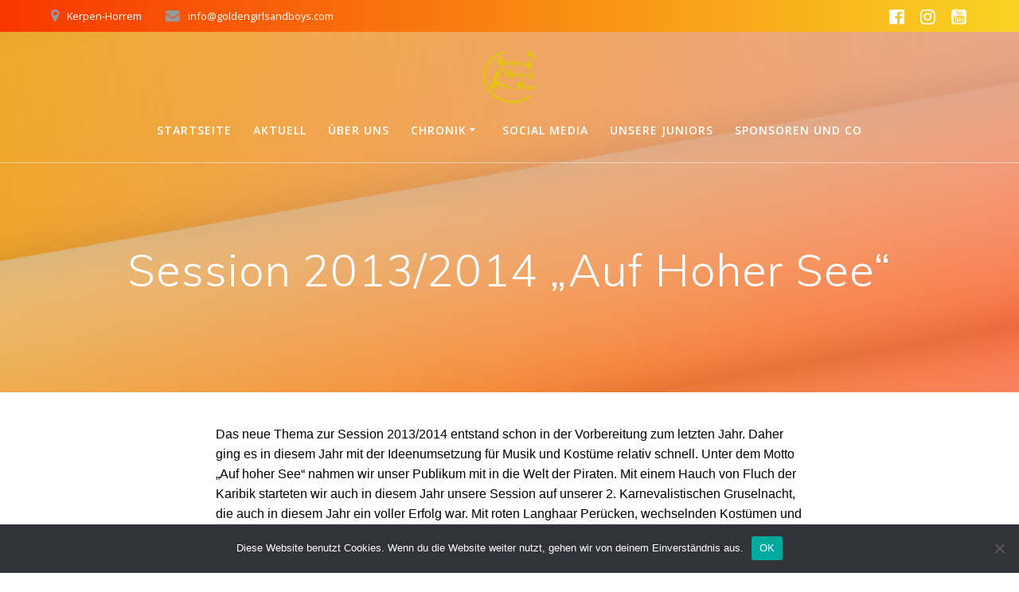

--- FILE ---
content_type: text/html; charset=UTF-8
request_url: https://goldengirlsandboys.de/session-2013-2014-auf-hoher-see/
body_size: 75406
content:
<!DOCTYPE html>
<html lang="de">
<head>
    <meta charset="UTF-8">
    <meta name="viewport" content="width=device-width, initial-scale=1">
    <link rel="profile" href="http://gmpg.org/xfn/11">

	    <script>
        (function (exports, d) {
            var _isReady = false,
                _event,
                _fns = [];

            function onReady(event) {
                d.removeEventListener("DOMContentLoaded", onReady);
                _isReady = true;
                _event = event;
                _fns.forEach(function (_fn) {
                    var fn = _fn[0],
                        context = _fn[1];
                    fn.call(context || exports, window.jQuery);
                });
            }

            function onReadyIe(event) {
                if (d.readyState === "complete") {
                    d.detachEvent("onreadystatechange", onReadyIe);
                    _isReady = true;
                    _event = event;
                    _fns.forEach(function (_fn) {
                        var fn = _fn[0],
                            context = _fn[1];
                        fn.call(context || exports, event);
                    });
                }
            }

            d.addEventListener && d.addEventListener("DOMContentLoaded", onReady) ||
            d.attachEvent && d.attachEvent("onreadystatechange", onReadyIe);

            function domReady(fn, context) {
                if (_isReady) {
                    fn.call(context, _event);
                }

                _fns.push([fn, context]);
            }

            exports.mesmerizeDomReady = domReady;
        })(window, document);
    </script>
	<title>Session 2013/2014 „Auf Hoher See“ &#8211; Golden Girls &amp; Boys</title>
<meta name='robots' content='max-image-preview:large' />
<link rel='dns-prefetch' href='//stats.wp.com' />
<link rel='dns-prefetch' href='//fonts.googleapis.com' />
<link rel="alternate" type="application/rss+xml" title="Golden Girls &amp; Boys &raquo; Feed" href="https://goldengirlsandboys.de/feed/" />
<link rel="alternate" type="application/rss+xml" title="Golden Girls &amp; Boys &raquo; Kommentar-Feed" href="https://goldengirlsandboys.de/comments/feed/" />
<link rel="alternate" title="oEmbed (JSON)" type="application/json+oembed" href="https://goldengirlsandboys.de/wp-json/oembed/1.0/embed?url=https%3A%2F%2Fgoldengirlsandboys.de%2Fsession-2013-2014-auf-hoher-see%2F" />
<link rel="alternate" title="oEmbed (XML)" type="text/xml+oembed" href="https://goldengirlsandboys.de/wp-json/oembed/1.0/embed?url=https%3A%2F%2Fgoldengirlsandboys.de%2Fsession-2013-2014-auf-hoher-see%2F&#038;format=xml" />
<style id='wp-img-auto-sizes-contain-inline-css' type='text/css'>
img:is([sizes=auto i],[sizes^="auto," i]){contain-intrinsic-size:3000px 1500px}
/*# sourceURL=wp-img-auto-sizes-contain-inline-css */
</style>
<link rel='stylesheet' id='companion-bundle-css' href="" data-href='https://goldengirlsandboys.de/wp-content/plugins/mesmerize-companion/theme-data/mesmerize/assets/css/companion.bundle.min.css?ver=1.6.168' type='text/css' media='all' />
<style id='wp-emoji-styles-inline-css' type='text/css'>

	img.wp-smiley, img.emoji {
		display: inline !important;
		border: none !important;
		box-shadow: none !important;
		height: 1em !important;
		width: 1em !important;
		margin: 0 0.07em !important;
		vertical-align: -0.1em !important;
		background: none !important;
		padding: 0 !important;
	}
/*# sourceURL=wp-emoji-styles-inline-css */
</style>
<style id='wp-block-library-inline-css' type='text/css'>
:root{--wp-block-synced-color:#7a00df;--wp-block-synced-color--rgb:122,0,223;--wp-bound-block-color:var(--wp-block-synced-color);--wp-editor-canvas-background:#ddd;--wp-admin-theme-color:#007cba;--wp-admin-theme-color--rgb:0,124,186;--wp-admin-theme-color-darker-10:#006ba1;--wp-admin-theme-color-darker-10--rgb:0,107,160.5;--wp-admin-theme-color-darker-20:#005a87;--wp-admin-theme-color-darker-20--rgb:0,90,135;--wp-admin-border-width-focus:2px}@media (min-resolution:192dpi){:root{--wp-admin-border-width-focus:1.5px}}.wp-element-button{cursor:pointer}:root .has-very-light-gray-background-color{background-color:#eee}:root .has-very-dark-gray-background-color{background-color:#313131}:root .has-very-light-gray-color{color:#eee}:root .has-very-dark-gray-color{color:#313131}:root .has-vivid-green-cyan-to-vivid-cyan-blue-gradient-background{background:linear-gradient(135deg,#00d084,#0693e3)}:root .has-purple-crush-gradient-background{background:linear-gradient(135deg,#34e2e4,#4721fb 50%,#ab1dfe)}:root .has-hazy-dawn-gradient-background{background:linear-gradient(135deg,#faaca8,#dad0ec)}:root .has-subdued-olive-gradient-background{background:linear-gradient(135deg,#fafae1,#67a671)}:root .has-atomic-cream-gradient-background{background:linear-gradient(135deg,#fdd79a,#004a59)}:root .has-nightshade-gradient-background{background:linear-gradient(135deg,#330968,#31cdcf)}:root .has-midnight-gradient-background{background:linear-gradient(135deg,#020381,#2874fc)}:root{--wp--preset--font-size--normal:16px;--wp--preset--font-size--huge:42px}.has-regular-font-size{font-size:1em}.has-larger-font-size{font-size:2.625em}.has-normal-font-size{font-size:var(--wp--preset--font-size--normal)}.has-huge-font-size{font-size:var(--wp--preset--font-size--huge)}.has-text-align-center{text-align:center}.has-text-align-left{text-align:left}.has-text-align-right{text-align:right}.has-fit-text{white-space:nowrap!important}#end-resizable-editor-section{display:none}.aligncenter{clear:both}.items-justified-left{justify-content:flex-start}.items-justified-center{justify-content:center}.items-justified-right{justify-content:flex-end}.items-justified-space-between{justify-content:space-between}.screen-reader-text{border:0;clip-path:inset(50%);height:1px;margin:-1px;overflow:hidden;padding:0;position:absolute;width:1px;word-wrap:normal!important}.screen-reader-text:focus{background-color:#ddd;clip-path:none;color:#444;display:block;font-size:1em;height:auto;left:5px;line-height:normal;padding:15px 23px 14px;text-decoration:none;top:5px;width:auto;z-index:100000}html :where(.has-border-color){border-style:solid}html :where([style*=border-top-color]){border-top-style:solid}html :where([style*=border-right-color]){border-right-style:solid}html :where([style*=border-bottom-color]){border-bottom-style:solid}html :where([style*=border-left-color]){border-left-style:solid}html :where([style*=border-width]){border-style:solid}html :where([style*=border-top-width]){border-top-style:solid}html :where([style*=border-right-width]){border-right-style:solid}html :where([style*=border-bottom-width]){border-bottom-style:solid}html :where([style*=border-left-width]){border-left-style:solid}html :where(img[class*=wp-image-]){height:auto;max-width:100%}:where(figure){margin:0 0 1em}html :where(.is-position-sticky){--wp-admin--admin-bar--position-offset:var(--wp-admin--admin-bar--height,0px)}@media screen and (max-width:600px){html :where(.is-position-sticky){--wp-admin--admin-bar--position-offset:0px}}

/*# sourceURL=wp-block-library-inline-css */
</style><style id='global-styles-inline-css' type='text/css'>
:root{--wp--preset--aspect-ratio--square: 1;--wp--preset--aspect-ratio--4-3: 4/3;--wp--preset--aspect-ratio--3-4: 3/4;--wp--preset--aspect-ratio--3-2: 3/2;--wp--preset--aspect-ratio--2-3: 2/3;--wp--preset--aspect-ratio--16-9: 16/9;--wp--preset--aspect-ratio--9-16: 9/16;--wp--preset--color--black: #000000;--wp--preset--color--cyan-bluish-gray: #abb8c3;--wp--preset--color--white: #ffffff;--wp--preset--color--pale-pink: #f78da7;--wp--preset--color--vivid-red: #cf2e2e;--wp--preset--color--luminous-vivid-orange: #ff6900;--wp--preset--color--luminous-vivid-amber: #fcb900;--wp--preset--color--light-green-cyan: #7bdcb5;--wp--preset--color--vivid-green-cyan: #00d084;--wp--preset--color--pale-cyan-blue: #8ed1fc;--wp--preset--color--vivid-cyan-blue: #0693e3;--wp--preset--color--vivid-purple: #9b51e0;--wp--preset--gradient--vivid-cyan-blue-to-vivid-purple: linear-gradient(135deg,rgb(6,147,227) 0%,rgb(155,81,224) 100%);--wp--preset--gradient--light-green-cyan-to-vivid-green-cyan: linear-gradient(135deg,rgb(122,220,180) 0%,rgb(0,208,130) 100%);--wp--preset--gradient--luminous-vivid-amber-to-luminous-vivid-orange: linear-gradient(135deg,rgb(252,185,0) 0%,rgb(255,105,0) 100%);--wp--preset--gradient--luminous-vivid-orange-to-vivid-red: linear-gradient(135deg,rgb(255,105,0) 0%,rgb(207,46,46) 100%);--wp--preset--gradient--very-light-gray-to-cyan-bluish-gray: linear-gradient(135deg,rgb(238,238,238) 0%,rgb(169,184,195) 100%);--wp--preset--gradient--cool-to-warm-spectrum: linear-gradient(135deg,rgb(74,234,220) 0%,rgb(151,120,209) 20%,rgb(207,42,186) 40%,rgb(238,44,130) 60%,rgb(251,105,98) 80%,rgb(254,248,76) 100%);--wp--preset--gradient--blush-light-purple: linear-gradient(135deg,rgb(255,206,236) 0%,rgb(152,150,240) 100%);--wp--preset--gradient--blush-bordeaux: linear-gradient(135deg,rgb(254,205,165) 0%,rgb(254,45,45) 50%,rgb(107,0,62) 100%);--wp--preset--gradient--luminous-dusk: linear-gradient(135deg,rgb(255,203,112) 0%,rgb(199,81,192) 50%,rgb(65,88,208) 100%);--wp--preset--gradient--pale-ocean: linear-gradient(135deg,rgb(255,245,203) 0%,rgb(182,227,212) 50%,rgb(51,167,181) 100%);--wp--preset--gradient--electric-grass: linear-gradient(135deg,rgb(202,248,128) 0%,rgb(113,206,126) 100%);--wp--preset--gradient--midnight: linear-gradient(135deg,rgb(2,3,129) 0%,rgb(40,116,252) 100%);--wp--preset--font-size--small: 13px;--wp--preset--font-size--medium: 20px;--wp--preset--font-size--large: 36px;--wp--preset--font-size--x-large: 42px;--wp--preset--spacing--20: 0.44rem;--wp--preset--spacing--30: 0.67rem;--wp--preset--spacing--40: 1rem;--wp--preset--spacing--50: 1.5rem;--wp--preset--spacing--60: 2.25rem;--wp--preset--spacing--70: 3.38rem;--wp--preset--spacing--80: 5.06rem;--wp--preset--shadow--natural: 6px 6px 9px rgba(0, 0, 0, 0.2);--wp--preset--shadow--deep: 12px 12px 50px rgba(0, 0, 0, 0.4);--wp--preset--shadow--sharp: 6px 6px 0px rgba(0, 0, 0, 0.2);--wp--preset--shadow--outlined: 6px 6px 0px -3px rgb(255, 255, 255), 6px 6px rgb(0, 0, 0);--wp--preset--shadow--crisp: 6px 6px 0px rgb(0, 0, 0);}:where(.is-layout-flex){gap: 0.5em;}:where(.is-layout-grid){gap: 0.5em;}body .is-layout-flex{display: flex;}.is-layout-flex{flex-wrap: wrap;align-items: center;}.is-layout-flex > :is(*, div){margin: 0;}body .is-layout-grid{display: grid;}.is-layout-grid > :is(*, div){margin: 0;}:where(.wp-block-columns.is-layout-flex){gap: 2em;}:where(.wp-block-columns.is-layout-grid){gap: 2em;}:where(.wp-block-post-template.is-layout-flex){gap: 1.25em;}:where(.wp-block-post-template.is-layout-grid){gap: 1.25em;}.has-black-color{color: var(--wp--preset--color--black) !important;}.has-cyan-bluish-gray-color{color: var(--wp--preset--color--cyan-bluish-gray) !important;}.has-white-color{color: var(--wp--preset--color--white) !important;}.has-pale-pink-color{color: var(--wp--preset--color--pale-pink) !important;}.has-vivid-red-color{color: var(--wp--preset--color--vivid-red) !important;}.has-luminous-vivid-orange-color{color: var(--wp--preset--color--luminous-vivid-orange) !important;}.has-luminous-vivid-amber-color{color: var(--wp--preset--color--luminous-vivid-amber) !important;}.has-light-green-cyan-color{color: var(--wp--preset--color--light-green-cyan) !important;}.has-vivid-green-cyan-color{color: var(--wp--preset--color--vivid-green-cyan) !important;}.has-pale-cyan-blue-color{color: var(--wp--preset--color--pale-cyan-blue) !important;}.has-vivid-cyan-blue-color{color: var(--wp--preset--color--vivid-cyan-blue) !important;}.has-vivid-purple-color{color: var(--wp--preset--color--vivid-purple) !important;}.has-black-background-color{background-color: var(--wp--preset--color--black) !important;}.has-cyan-bluish-gray-background-color{background-color: var(--wp--preset--color--cyan-bluish-gray) !important;}.has-white-background-color{background-color: var(--wp--preset--color--white) !important;}.has-pale-pink-background-color{background-color: var(--wp--preset--color--pale-pink) !important;}.has-vivid-red-background-color{background-color: var(--wp--preset--color--vivid-red) !important;}.has-luminous-vivid-orange-background-color{background-color: var(--wp--preset--color--luminous-vivid-orange) !important;}.has-luminous-vivid-amber-background-color{background-color: var(--wp--preset--color--luminous-vivid-amber) !important;}.has-light-green-cyan-background-color{background-color: var(--wp--preset--color--light-green-cyan) !important;}.has-vivid-green-cyan-background-color{background-color: var(--wp--preset--color--vivid-green-cyan) !important;}.has-pale-cyan-blue-background-color{background-color: var(--wp--preset--color--pale-cyan-blue) !important;}.has-vivid-cyan-blue-background-color{background-color: var(--wp--preset--color--vivid-cyan-blue) !important;}.has-vivid-purple-background-color{background-color: var(--wp--preset--color--vivid-purple) !important;}.has-black-border-color{border-color: var(--wp--preset--color--black) !important;}.has-cyan-bluish-gray-border-color{border-color: var(--wp--preset--color--cyan-bluish-gray) !important;}.has-white-border-color{border-color: var(--wp--preset--color--white) !important;}.has-pale-pink-border-color{border-color: var(--wp--preset--color--pale-pink) !important;}.has-vivid-red-border-color{border-color: var(--wp--preset--color--vivid-red) !important;}.has-luminous-vivid-orange-border-color{border-color: var(--wp--preset--color--luminous-vivid-orange) !important;}.has-luminous-vivid-amber-border-color{border-color: var(--wp--preset--color--luminous-vivid-amber) !important;}.has-light-green-cyan-border-color{border-color: var(--wp--preset--color--light-green-cyan) !important;}.has-vivid-green-cyan-border-color{border-color: var(--wp--preset--color--vivid-green-cyan) !important;}.has-pale-cyan-blue-border-color{border-color: var(--wp--preset--color--pale-cyan-blue) !important;}.has-vivid-cyan-blue-border-color{border-color: var(--wp--preset--color--vivid-cyan-blue) !important;}.has-vivid-purple-border-color{border-color: var(--wp--preset--color--vivid-purple) !important;}.has-vivid-cyan-blue-to-vivid-purple-gradient-background{background: var(--wp--preset--gradient--vivid-cyan-blue-to-vivid-purple) !important;}.has-light-green-cyan-to-vivid-green-cyan-gradient-background{background: var(--wp--preset--gradient--light-green-cyan-to-vivid-green-cyan) !important;}.has-luminous-vivid-amber-to-luminous-vivid-orange-gradient-background{background: var(--wp--preset--gradient--luminous-vivid-amber-to-luminous-vivid-orange) !important;}.has-luminous-vivid-orange-to-vivid-red-gradient-background{background: var(--wp--preset--gradient--luminous-vivid-orange-to-vivid-red) !important;}.has-very-light-gray-to-cyan-bluish-gray-gradient-background{background: var(--wp--preset--gradient--very-light-gray-to-cyan-bluish-gray) !important;}.has-cool-to-warm-spectrum-gradient-background{background: var(--wp--preset--gradient--cool-to-warm-spectrum) !important;}.has-blush-light-purple-gradient-background{background: var(--wp--preset--gradient--blush-light-purple) !important;}.has-blush-bordeaux-gradient-background{background: var(--wp--preset--gradient--blush-bordeaux) !important;}.has-luminous-dusk-gradient-background{background: var(--wp--preset--gradient--luminous-dusk) !important;}.has-pale-ocean-gradient-background{background: var(--wp--preset--gradient--pale-ocean) !important;}.has-electric-grass-gradient-background{background: var(--wp--preset--gradient--electric-grass) !important;}.has-midnight-gradient-background{background: var(--wp--preset--gradient--midnight) !important;}.has-small-font-size{font-size: var(--wp--preset--font-size--small) !important;}.has-medium-font-size{font-size: var(--wp--preset--font-size--medium) !important;}.has-large-font-size{font-size: var(--wp--preset--font-size--large) !important;}.has-x-large-font-size{font-size: var(--wp--preset--font-size--x-large) !important;}
/*# sourceURL=global-styles-inline-css */
</style>

<style id='classic-theme-styles-inline-css' type='text/css'>
/*! This file is auto-generated */
.wp-block-button__link{color:#fff;background-color:#32373c;border-radius:9999px;box-shadow:none;text-decoration:none;padding:calc(.667em + 2px) calc(1.333em + 2px);font-size:1.125em}.wp-block-file__button{background:#32373c;color:#fff;text-decoration:none}
/*# sourceURL=/wp-includes/css/classic-themes.min.css */
</style>
<link rel='stylesheet' id='cookie-notice-front-css' href='https://goldengirlsandboys.de/wp-content/plugins/cookie-notice/css/front.min.css?ver=2.5.11' type='text/css' media='all' />
<link rel='stylesheet' id='mesmerize-style-css' href='https://goldengirlsandboys.de/wp-content/themes/mesmerize-pro/style.min.css?ver=1.6.173' type='text/css' media='all' />
<style id='mesmerize-style-inline-css' type='text/css'>
img.logo.dark, img.custom-logo{width:auto;max-height:70px !important;}
/** cached kirki style */.footer .footer-content{background-color:#FFF;border-top-color:rgb(255,215,0);border-top-width:2px;border-top-style:solid;}.footer h1, .footer h2, .footer h3, .footer h4, .footer h5, .footer h6{color:#262D3F!important;}.footer p, .footer{color:#989898;}.footer a{color:#9B9B9B;}.footer a:hover{color:#03A9F4;}.footer a .fa, .footer .fa{color:#3F464C;}.footer a:hover .fa{color:#3f464c;}body{font-family:"Open Sans", Helvetica, Arial, sans-serif;color:#6B7C93;}body h1{font-family:Muli, Helvetica, Arial, sans-serif;font-weight:600;font-size:2.625rem;line-height:4rem;letter-spacing:normal;color:#3C424F;}body h2{font-family:Muli, Helvetica, Arial, sans-serif;font-weight:600;font-size:2.188rem;line-height:3rem;letter-spacing:normal;text-transform:none;color:#3C424F;}body h3{font-family:Muli, Helvetica, Arial, sans-serif;font-weight:600;font-size:1.313rem;line-height:2.25rem;letter-spacing:normal;text-transform:none;color:#3C424F;}body h4{font-family:Muli, Helvetica, Arial, sans-serif;font-weight:600;font-size:0.963rem;line-height:1.75rem;letter-spacing:0.0625rem;text-transform:none;color:#3C424F;}body h5{font-family:Muli, Helvetica, Arial, sans-serif;font-weight:800;font-size:0.875rem;line-height:1.5rem;letter-spacing:2px;text-transform:none;color:#3C424F;}body h6{font-family:Muli, Helvetica, Arial, sans-serif;font-weight:800;font-size:0.766rem;line-height:1.375rem;letter-spacing:0.1875rem;color:#3C424F;}.header.color-overlay:before{background:#E3C70C;}.header .background-overlay,.header.color-overlay::before{opacity:0.22;}.header.color-overlay:after{filter:invert(0%) ;}.header-homepage p.header-subtitle2{margin-top:0;margin-bottom:20px;font-family:Roboto, Helvetica, Arial, sans-serif;font-weight:300;font-size:1.4em;line-height:130%;letter-spacing:0px;text-transform:none;color:#ffffff;background:rgba(0,0,0,0);padding-top:0px;padding-bottom:0px;padding-left:0px;padding-right:0px;-webkit-border-radius:0px;-moz-border-radius:0px;border-radius:0px;}.header-homepage h1.hero-title{font-family:Muli, Helvetica, Arial, sans-serif;font-weight:300;font-size:3.3em;line-height:114%;letter-spacing:0.9px;text-transform:none;color:#ffffff;}.header-homepage .hero-title{margin-top:0;margin-bottom:20px;background:rgba(0,0,0,0);padding-top:0px;padding-bottom:0px;padding-left:0px;padding-right:0px;-webkit-border-radius:0px;-moz-border-radius:0px;border-radius:0px;}.header-homepage p.header-subtitle{margin-top:0;margin-bottom:20px;font-family:Muli, Helvetica, Arial, sans-serif;font-weight:300;font-size:1.3em;line-height:130%;letter-spacing:0px;text-transform:none;color:#ffffff;background:rgba(0,0,0,0);padding-top:0px;padding-bottom:0px;padding-left:0px;padding-right:0px;-webkit-border-radius:0px;-moz-border-radius:0px;border-radius:0px;}.header-buttons-wrapper{background:rgba(0,0,0,0);padding-top:0px;padding-bottom:0px;padding-left:0px;padding-right:0px;-webkit-border-radius:0px;-moz-border-radius:0px;border-radius:0px;}.header-homepage .header-description-row{padding-top:90%;padding-bottom:00%;}.inner-header-description{padding-top:8%;padding-bottom:8%;}.inner-header-description .header-subtitle{font-family:Muli, Helvetica, Arial, sans-serif;font-weight:300;font-style:normal;font-size:1.3em;line-height:130%;letter-spacing:0px;text-transform:none;color:#ffffff;}.inner-header-description h1.hero-title{font-family:Muli, Helvetica, Arial, sans-serif;font-weight:300;font-style:normal;font-size:3.5em;line-height:114%;letter-spacing:0.9px;text-transform:none;color:#ffffff;}.header-top-bar-inner{height:40px;}.header-top-bar .header-top-bar-area.area-left span{color:#FFFFFF;}.header-top-bar .header-top-bar-area.area-left i.fa{color:#999;}.header-top-bar .header-top-bar-area.area-left .top-bar-social-icons i{color:#fff;}.header-top-bar .header-top-bar-area.area-left .top-bar-social-icons i:hover{color:#fff;}.header-top-bar .header-top-bar-area.area-left .top-bar-menu > li > a{color:#fff;}.header-top-bar .header-top-bar-area.area-left .top-bar-menu > li > a:hover{color:#fff!important;}.header-top-bar .header-top-bar-area.area-left .top-bar-menu > li > a:visited{color:#fff;}.header-top-bar .header-top-bar-area.area-left span.top-bar-text{color:#fff;}.header-top-bar .header-top-bar-area.area-right span{color:#FFFFFF;}.header-top-bar .header-top-bar-area.area-right i.fa{color:#999;}.header-top-bar .header-top-bar-area.area-right .top-bar-social-icons i{color:#fff;}.header-top-bar .header-top-bar-area.area-right .top-bar-social-icons i:hover{color:#fff;}.header-top-bar .header-top-bar-area.area-right .top-bar-menu > li > a{color:#fff;}.header-top-bar .header-top-bar-area.area-right .top-bar-menu > li > a:hover{color:#fff!important;}.header-top-bar .header-top-bar-area.area-right .top-bar-menu > li > a:visited{color:#fff;}.header-top-bar .header-top-bar-area.area-right span.top-bar-text{color:#fff;}.mesmerize-inner-page .navigation-bar.bordered{border-bottom-color:rgba(255, 255, 255, 0.5);border-bottom-width:1px;border-bottom-style:solid;}.mesmerize-inner-page .fixto-fixed .main_menu_col, .mesmerize-inner-page .fixto-fixed .main-menu{justify-content:flex-end!important;}.mesmerize-inner-page .navigation-bar.fixto-fixed{background-color:rgba(255, 255, 255, 1)!important;}.mesmerize-inner-page #main_menu > li > a{font-family:"Open Sans", Helvetica, Arial, sans-serif;font-weight:600;font-style:normal;font-size:14px;line-height:160%;letter-spacing:1px;text-transform:uppercase;}.mesmerize-front-page .navigation-bar.coloured-nav:not(.fixto-fixed){background-color:rgb(255,255,255)!important;}.mesmerize-front-page .fixto-fixed .main_menu_col, .mesmerize-front-page .fixto-fixed .main-menu{justify-content:flex-end!important;}.mesmerize-front-page .navigation-bar.fixto-fixed{background-color:rgba(255, 255, 255, 1)!important;}.mesmerize-front-page #main_menu > li > a{font-family:"Open Sans", Helvetica, Arial, sans-serif;font-weight:600;font-style:normal;font-size:14px;line-height:160%;letter-spacing:1px;text-transform:uppercase;}.mesmerize-front-page #main_menu > li li > a{font-family:"Open Sans", Helvetica, Arial, sans-serif;font-weight:600;font-style:normal;font-size:0.875rem;line-height:120%;letter-spacing:0px;text-transform:none;}.mesmerize-front-page .header-nav-area .social-icons a{color:#FFFFFF!important;}.mesmerize-front-page .fixto-fixed .header-nav-area .social-icons a{color:#000000!important;}.mesmerize-front-page  .nav-search.widget_search *{color:#FFFFFF;}.mesmerize-front-page  .nav-search.widget_search input{border-color:#FFFFFF;}.mesmerize-front-page  .nav-search.widget_search input::-webkit-input-placeholder{color:#FFFFFF;}.mesmerize-front-page  .nav-search.widget_search input:-ms-input-placeholder{color:#FFFFFF;}.mesmerize-front-page  .nav-search.widget_search input:-moz-placeholder{color:#FFFFFF;}.mesmerize-front-page .fixto-fixed  .nav-search.widget_search *{color:#000000;}.mesmerize-front-page .fixto-fixed  .nav-search.widget_search input{border-color:#000000;}.mesmerize-front-page .fixto-fixed  .nav-search.widget_search input::-webkit-input-placeholder{color:#000000;}.mesmerize-front-page .fixto-fixed  .nav-search.widget_search input:-ms-input-placeholder{color:#000000;}.mesmerize-front-page .fixto-fixed  .nav-search.widget_search input:-moz-placeholder{color:#000000;}.mesmerize-inner-page .inner_header-nav-area .social-icons a{color:#FFFFFF!important;}.mesmerize-inner-page .fixto-fixed .inner_header-nav-area .social-icons a{color:#000000!important;}.mesmerize-inner-page .nav-search.widget_search *{color:#FFFFFF;}.mesmerize-inner-page .nav-search.widget_search input{border-color:#FFFFFF;}.mesmerize-inner-page .nav-search.widget_search input::-webkit-input-placeholder{color:#FFFFFF;}.mesmerize-inner-page .nav-search.widget_search input:-ms-input-placeholder{color:#FFFFFF;}.mesmerize-inner-page .nav-search.widget_search input:-moz-placeholder{color:#FFFFFF;}.mesmerize-inner-page .fixto-fixed .nav-search.widget_search *{color:#000000;}.mesmerize-inner-page .fixto-fixed .nav-search.widget_search input{border-color:#000000;}.mesmerize-inner-page .fixto-fixed .nav-search.widget_search input::-webkit-input-placeholder{color:#000000;}.mesmerize-inner-page .fixto-fixed .nav-search.widget_search input:-ms-input-placeholder{color:#000000;}.mesmerize-inner-page .fixto-fixed .nav-search.widget_search input:-moz-placeholder{color:#000000;}[data-component="offcanvas"] i.fa{color:#fff!important;}[data-component="offcanvas"] .bubble{background-color:#fff!important;}.fixto-fixed [data-component="offcanvas"] i.fa{color:#000000!important;}.fixto-fixed [data-component="offcanvas"] .bubble{background-color:#000000!important;}#offcanvas-wrapper{background-color:#222B34!important;}html.has-offscreen body:after{background-color:rgba(34, 43, 52, 0.7)!important;}#offcanvas-wrapper *:not(.arrow){color:#ffffff!important;}#offcanvas_menu li.open, #offcanvas_menu li.current-menu-item, #offcanvas_menu li.current-menu-item > a, #offcanvas_menu li.current_page_item, #offcanvas_menu li.current_page_item > a{background-color:#FFFFFF;}#offcanvas_menu li.open > a, #offcanvas_menu li.open > a > i, #offcanvas_menu li.current-menu-item > a, #offcanvas_menu li.current_page_item > a{color:#2395F6!important;}#offcanvas_menu li.open > a, #offcanvas_menu li.current-menu-item > a, #offcanvas_menu li.current_page_item > a{border-left-color:#2395F6!important;}#offcanvas_menu li > ul{background-color:#686B77;}#offcanvas_menu li > a{font-family:"Open Sans", Helvetica, Arial, sans-serif;font-weight:400;font-size:0.875rem;line-height:100%;letter-spacing:0px;text-transform:none;}.navigation-bar.homepage.coloured-nav a.text-logo,.navigation-bar.homepage.coloured-nav #main_menu li.logo > a.text-logo,.navigation-bar.homepage.coloured-nav #main_menu li.logo > a.text-logo:hover{color:#4a4a4a;font-family:inherit;font-weight:600;font-size:1.6rem;line-height:100%;letter-spacing:0px;text-transform:uppercase;}.navigation-bar.homepage.fixto-fixed a.text-logo,.navigation-bar.homepage.fixto-fixed .dark-logo a.text-logo{color:#4a4a4a!important;}.navigation-bar:not(.homepage) a.text-logo,.navigation-bar:not(.homepage) #main_menu li.logo > a.text-logo,.navigation-bar:not(.homepage) #main_menu li.logo > a.text-logo:hover,.navigation-bar:not(.homepage) a.text-logo,.navigation-bar:not(.homepage) #main_menu li.logo > a.text-logo,.navigation-bar:not(.homepage) #main_menu li.logo > a.text-logo:hover{color:#fff;font-family:inherit;font-weight:600;font-size:1.6rem;line-height:100%;letter-spacing:0px;text-transform:uppercase;}.navigation-bar.fixto-fixed:not(.homepage) a.text-logo,.navigation-bar.fixto-fixed:not(.homepage) .dark-logo a.text-logo, .navigation-bar.alternate:not(.homepage) a.text-logo, .navigation-bar.alternate:not(.homepage) .dark-logo a.text-logo{color:#4a4a4a!important;}.slide-progress{background:rgba(3, 169, 244, 0.5);height:5px;}.header-slider-navigation.separated .owl-nav .owl-next,.header-slider-navigation.separated .owl-nav .owl-prev{margin-left:40px;margin-right:40px;}.header-slider-navigation .owl-nav .owl-next,.header-slider-navigation .owl-nav .owl-prev{padding:0px;background:rgba(0, 0, 0, 0);}.header-slider-navigation .owl-nav .owl-next i,.header-slider-navigation .owl-nav .owl-prev i{font-size:50px;width:50px;height:50px;color:#ffffff;}.header-slider-navigation .owl-nav .owl-next:hover,.header-slider-navigation .owl-nav .owl-prev:hover{background:rgba(0, 0, 0, 0);}.header-slider-navigation .owl-dots{margin-bottom:0px;margin-top:0px;}.header-slider-navigation .owl-dots .owl-dot span{background:rgba(255,255,255,0.3);}.header-slider-navigation .owl-dots .owl-dot.active span,.header-slider-navigation .owl-dots .owl-dot:hover span{background:#ffffff;}.header-slider-navigation .owl-dots .owl-dot{margin:0px 7px;}@media (min-width: 767px){.footer .footer-content{padding-top:30px;padding-bottom:30px;}}@media (max-width: 1023px){body{font-size:calc( 16px * 0.875 );}}@media (min-width: 1024px){body{font-size:16px;}}@media only screen and (min-width: 768px){body h1{font-size:3rem;}body h2{font-size:2.5rem;}body h3{font-size:1.5rem;}body h4{font-size:1.1rem;}body h5{font-size:1rem;}body h6{font-size:0.875rem;}.header-homepage p.header-subtitle2{font-size:1.4em;}.header-homepage h1.hero-title{font-size:3.5rem;}.header-homepage p.header-subtitle{font-size:1.3em;}.header-content .align-holder{width:100%!important;}.inner-header-description{text-align:center!important;}.inner-header-description .header-subtitle{font-size:1.3em;}.inner-header-description h1.hero-title{font-size:3.5em;}}@media screen and (min-width: 768px){.header-homepage{background-position:center bottom;}}@media screen and (max-width:767px){.header-homepage .header-description-row{padding-top:90%;padding-bottom:0%;}}
/*# sourceURL=mesmerize-style-inline-css */
</style>
<link rel='stylesheet' id='mesmerize-fonts-css' href="" data-href='https://fonts.googleapis.com/css?family=Open+Sans%3A300%2C400%2C600%2C700%7CMuli%3A300%2C300italic%2C400%2C400italic%2C600%2C600italic%2C700%2C700italic%2C900%2C900italic%7CPlayfair+Display%3A400%2C400italic%2C700%2C700italic&#038;subset=latin%2Clatin-ext&#038;display=swap' type='text/css' media='all' />
<link rel='stylesheet' id='mesmerize-style-bundle-css' href='https://goldengirlsandboys.de/wp-content/themes/mesmerize-pro/pro/assets/css/theme.bundle.min.css?ver=1.6.173' type='text/css' media='all' />
<script type="text/javascript" id="cookie-notice-front-js-before">
/* <![CDATA[ */
var cnArgs = {"ajaxUrl":"https:\/\/goldengirlsandboys.de\/wp-admin\/admin-ajax.php","nonce":"2a59fa14d3","hideEffect":"fade","position":"bottom","onScroll":false,"onScrollOffset":100,"onClick":false,"cookieName":"cookie_notice_accepted","cookieTime":2592000,"cookieTimeRejected":2592000,"globalCookie":false,"redirection":false,"cache":false,"revokeCookies":false,"revokeCookiesOpt":"automatic"};

//# sourceURL=cookie-notice-front-js-before
/* ]]> */
</script>
<script type="text/javascript" src="https://goldengirlsandboys.de/wp-content/plugins/cookie-notice/js/front.min.js?ver=2.5.11" id="cookie-notice-front-js"></script>
<script type="text/javascript" src="https://goldengirlsandboys.de/wp-content/plugins/strato-assistant/js/cookies.js?ver=1663517183" id="strato-assistant-wp-cookies-js"></script>
<script type="text/javascript" src="https://goldengirlsandboys.de/wp-includes/js/jquery/jquery.min.js?ver=3.7.1" id="jquery-core-js"></script>
<script type="text/javascript" src="https://goldengirlsandboys.de/wp-includes/js/jquery/jquery-migrate.min.js?ver=3.4.1" id="jquery-migrate-js"></script>
<script type="text/javascript" id="jquery-js-after">
/* <![CDATA[ */
    
        (function () {
            function setHeaderTopSpacing() {

                setTimeout(function() {
                  var headerTop = document.querySelector('.header-top');
                  var headers = document.querySelectorAll('.header-wrapper .header,.header-wrapper .header-homepage');

                  for (var i = 0; i < headers.length; i++) {
                      var item = headers[i];
                      item.style.paddingTop = headerTop.getBoundingClientRect().height + "px";
                  }

                    var languageSwitcher = document.querySelector('.mesmerize-language-switcher');

                    if(languageSwitcher){
                        languageSwitcher.style.top = "calc( " +  headerTop.getBoundingClientRect().height + "px + 1rem)" ;
                    }
                    
                }, 100);

             
            }

            window.addEventListener('resize', setHeaderTopSpacing);
            window.mesmerizeSetHeaderTopSpacing = setHeaderTopSpacing
            mesmerizeDomReady(setHeaderTopSpacing);
        })();
    
    
//# sourceURL=jquery-js-after
/* ]]> */
</script>
<link rel="https://api.w.org/" href="https://goldengirlsandboys.de/wp-json/" /><link rel="alternate" title="JSON" type="application/json" href="https://goldengirlsandboys.de/wp-json/wp/v2/pages/164" /><link rel="EditURI" type="application/rsd+xml" title="RSD" href="https://goldengirlsandboys.de/xmlrpc.php?rsd" />
<meta name="generator" content="WordPress 6.9" />
<link rel="canonical" href="https://goldengirlsandboys.de/session-2013-2014-auf-hoher-see/" />
<link rel='shortlink' href='https://goldengirlsandboys.de/?p=164' />
	<style>img#wpstats{display:none}</style>
		    <script type="text/javascript" data-name="async-styles">
        (function () {
            var links = document.querySelectorAll('link[data-href]');
            for (var i = 0; i < links.length; i++) {
                var item = links[i];
                item.href = item.getAttribute('data-href')
            }
        })();
    </script>
	<style data-prefix="inner_header" data-name="menu-variant-style">
/** cached menu style */.mesmerize-inner-page ul.dropdown-menu > li {  color: #FFFFFF; } .mesmerize-inner-page .fixto-fixed ul.dropdown-menu > li {  color: #000; }  .mesmerize-inner-page ul.dropdown-menu.active-line-top > .current_page_item > a, .mesmerize-inner-page ul.dropdown-menu.active-line-top > .current-menu-item > a {  border-top-color: #03a9f4; } .mesmerize-inner-page ul.dropdown-menu.active-line-top > li:not(.current-menu-item):not(.current_page_item):hover > a, .mesmerize-inner-page ul.dropdown-menu.active-line-top > li:not(.current-menu-item):not(.current_page_item).hover > a {  color: #03a9f4; }  .mesmerize-inner-page .fixto-fixed ul.dropdown-menu.active-line-top > .current_page_item > a, .mesmerize-inner-page .fixto-fixed ul.dropdown-menu.active-line-top > .current-menu-item > a {  border-top-color: #03a9f4; } .mesmerize-inner-page .fixto-fixed ul.dropdown-menu.active-line-top > li:not(.current-menu-item):not(.current_page_item):hover > a, .mesmerize-inner-page .fixto-fixed ul.dropdown-menu.active-line-top > li:not(.current-menu-item):not(.current_page_item).hover > a {  color: #03a9f4; } .mesmerize-inner-page ul.dropdown-menu.active-line-top > .current_page_item > a, .mesmerize-inner-page ul.dropdown-menu.active-line-top > .current-menu-item > a {  color: #fff; } .mesmerize-inner-page .fixto-fixed ul.dropdown-menu.active-line-top > .current_page_item > a, .mesmerize-inner-page .fixto-fixed ul.dropdown-menu.active-line-top > .current-menu-item > a {  color: #000; } .mesmerize-inner-page ul.dropdown-menu ul {  background-color: rgb(255,255,255); }  .mesmerize-inner-page ul.dropdown-menu ul li {  color: #6b7c93; } .mesmerize-inner-page ul.dropdown-menu ul li.hover, .mesmerize-inner-page ul.dropdown-menu ul li:hover {  background-color: #f8f8f8;  color: #000; }</style>
<style data-name="menu-align">
.mesmerize-inner-page .main-menu, .mesmerize-inner-page .main_menu_col {justify-content:center;}</style>
<link rel="icon" href="https://goldengirlsandboys.de/wp-content/uploads/2022/09/cropped-ggb__logo-300x240-1-2-32x32.png" sizes="32x32" />
<link rel="icon" href="https://goldengirlsandboys.de/wp-content/uploads/2022/09/cropped-ggb__logo-300x240-1-2-192x192.png" sizes="192x192" />
<link rel="apple-touch-icon" href="https://goldengirlsandboys.de/wp-content/uploads/2022/09/cropped-ggb__logo-300x240-1-2-180x180.png" />
<meta name="msapplication-TileImage" content="https://goldengirlsandboys.de/wp-content/uploads/2022/09/cropped-ggb__logo-300x240-1-2-270x270.png" />
	<style id="page-content-custom-styles">
			</style>
	        <style data-name="header-shapes">
            .header.color-overlay:after {background:url(https://goldengirlsandboys.de/wp-content/themes/mesmerize-pro/pro/assets/shapes/10degree-stripes.png) center center/ cover no-repeat}        </style>
            <style data-name="background-content-colors">
        .mesmerize-inner-page .page-content,
        .mesmerize-inner-page .content,
        .mesmerize-front-page.mesmerize-content-padding .page-content {
            background-color: #F5FAFD;
        }
    </style>
                <style data-name="site-colors">
                /** cached colors style */
                 p.color7{ color : #ffd700; } span.color7{ color : #ffd700; } h1.color7{ color : #ffd700; } h2.color7{ color : #ffd700; } h3.color7{ color : #ffd700; } h4.color7{ color : #ffd700; } h5.color7{ color : #ffd700; } h6.color7{ color : #ffd700; } .card.bg-color7, .bg-color7{ background-color:#ffd700; } a.color7:not(.button){ color:#ffd700; } a.color7:not(.button):hover{ color:#FFEB14; } button.color7, .button.color7{ background-color:#ffd700; border-color:#ffd700; } button.color7:hover, .button.color7:hover{ background-color:#FFEB14; border-color:#FFEB14; } button.outline.color7, .button.outline.color7{ background:none; border-color:#ffd700; color:#ffd700; } button.outline.color7:hover, .button.outline.color7:hover{ background:none; border-color:rgba(255,215,0,0.7); color:rgba(255,215,0,0.9); } i.fa.color7{ color:#ffd700; } i.fa.icon.bordered.color7{ border-color:#ffd700; } i.fa.icon.reverse.color7{ background-color:#ffd700; color: #ffffff; } i.fa.icon.reverse.color-white{ color: #d5d5d5; } i.fa.icon.bordered.color7{ border-color:#ffd700; } i.fa.icon.reverse.bordered.color7{ background-color:#ffd700; color: #ffffff; } .top-right-triangle.color7{ border-right-color:#ffd700; } .checked.decoration-color7 li:before { color:#ffd700; } .stared.decoration-color7 li:before { color:#ffd700; } .card.card-color7{ background-color:#ffd700; } .card.bottom-border-color7{ border-bottom-color: #ffd700; } .grad-180-transparent-color7{  background-image: linear-gradient(180deg, rgba(255,215,0,0) 0%, rgba(255,215,0,0) 50%, rgba(255,215,0,0.6) 78%, rgba(255,215,0,0.9) 100%) !important; } .border-color7{ border-color: #ffd700; } .circle-counter.color7 .circle-bar{ stroke: #ffd700; } p.color8{ color : #e3c70c; } span.color8{ color : #e3c70c; } h1.color8{ color : #e3c70c; } h2.color8{ color : #e3c70c; } h3.color8{ color : #e3c70c; } h4.color8{ color : #e3c70c; } h5.color8{ color : #e3c70c; } h6.color8{ color : #e3c70c; } .card.bg-color8, .bg-color8{ background-color:#e3c70c; } a.color8:not(.button){ color:#e3c70c; } a.color8:not(.button):hover{ color:#F7DB20; } button.color8, .button.color8{ background-color:#e3c70c; border-color:#e3c70c; } button.color8:hover, .button.color8:hover{ background-color:#F7DB20; border-color:#F7DB20; } button.outline.color8, .button.outline.color8{ background:none; border-color:#e3c70c; color:#e3c70c; } button.outline.color8:hover, .button.outline.color8:hover{ background:none; border-color:rgba(227,199,12,0.7); color:rgba(227,199,12,0.9); } i.fa.color8{ color:#e3c70c; } i.fa.icon.bordered.color8{ border-color:#e3c70c; } i.fa.icon.reverse.color8{ background-color:#e3c70c; color: #ffffff; } i.fa.icon.reverse.color-white{ color: #d5d5d5; } i.fa.icon.bordered.color8{ border-color:#e3c70c; } i.fa.icon.reverse.bordered.color8{ background-color:#e3c70c; color: #ffffff; } .top-right-triangle.color8{ border-right-color:#e3c70c; } .checked.decoration-color8 li:before { color:#e3c70c; } .stared.decoration-color8 li:before { color:#e3c70c; } .card.card-color8{ background-color:#e3c70c; } .card.bottom-border-color8{ border-bottom-color: #e3c70c; } .grad-180-transparent-color8{  background-image: linear-gradient(180deg, rgba(227,199,12,0) 0%, rgba(227,199,12,0) 50%, rgba(227,199,12,0.6) 78%, rgba(227,199,12,0.9) 100%) !important; } .border-color8{ border-color: #e3c70c; } .circle-counter.color8 .circle-bar{ stroke: #e3c70c; } p.color-white{ color : #ffffff; } span.color-white{ color : #ffffff; } h1.color-white{ color : #ffffff; } h2.color-white{ color : #ffffff; } h3.color-white{ color : #ffffff; } h4.color-white{ color : #ffffff; } h5.color-white{ color : #ffffff; } h6.color-white{ color : #ffffff; } .card.bg-color-white, .bg-color-white{ background-color:#ffffff; } a.color-white:not(.button){ color:#ffffff; } a.color-white:not(.button):hover{ color:#FFFFFF; } button.color-white, .button.color-white{ background-color:#ffffff; border-color:#ffffff; } button.color-white:hover, .button.color-white:hover{ background-color:#FFFFFF; border-color:#FFFFFF; } button.outline.color-white, .button.outline.color-white{ background:none; border-color:#ffffff; color:#ffffff; } button.outline.color-white:hover, .button.outline.color-white:hover{ background:none; border-color:rgba(255,255,255,0.7); color:rgba(255,255,255,0.9); } i.fa.color-white{ color:#ffffff; } i.fa.icon.bordered.color-white{ border-color:#ffffff; } i.fa.icon.reverse.color-white{ background-color:#ffffff; color: #ffffff; } i.fa.icon.reverse.color-white{ color: #d5d5d5; } i.fa.icon.bordered.color-white{ border-color:#ffffff; } i.fa.icon.reverse.bordered.color-white{ background-color:#ffffff; color: #ffffff; } .top-right-triangle.color-white{ border-right-color:#ffffff; } .checked.decoration-color-white li:before { color:#ffffff; } .stared.decoration-color-white li:before { color:#ffffff; } .card.card-color-white{ background-color:#ffffff; } .card.bottom-border-color-white{ border-bottom-color: #ffffff; } .grad-180-transparent-color-white{  background-image: linear-gradient(180deg, rgba(255,255,255,0) 0%, rgba(255,255,255,0) 50%, rgba(255,255,255,0.6) 78%, rgba(255,255,255,0.9) 100%) !important; } .border-color-white{ border-color: #ffffff; } .circle-counter.color-white .circle-bar{ stroke: #ffffff; } p.color-black{ color : #000000; } span.color-black{ color : #000000; } h1.color-black{ color : #000000; } h2.color-black{ color : #000000; } h3.color-black{ color : #000000; } h4.color-black{ color : #000000; } h5.color-black{ color : #000000; } h6.color-black{ color : #000000; } .card.bg-color-black, .bg-color-black{ background-color:#000000; } a.color-black:not(.button){ color:#000000; } a.color-black:not(.button):hover{ color:#141414; } button.color-black, .button.color-black{ background-color:#000000; border-color:#000000; } button.color-black:hover, .button.color-black:hover{ background-color:#141414; border-color:#141414; } button.outline.color-black, .button.outline.color-black{ background:none; border-color:#000000; color:#000000; } button.outline.color-black:hover, .button.outline.color-black:hover{ background:none; border-color:rgba(0,0,0,0.7); color:rgba(0,0,0,0.9); } i.fa.color-black{ color:#000000; } i.fa.icon.bordered.color-black{ border-color:#000000; } i.fa.icon.reverse.color-black{ background-color:#000000; color: #ffffff; } i.fa.icon.reverse.color-white{ color: #d5d5d5; } i.fa.icon.bordered.color-black{ border-color:#000000; } i.fa.icon.reverse.bordered.color-black{ background-color:#000000; color: #ffffff; } .top-right-triangle.color-black{ border-right-color:#000000; } .checked.decoration-color-black li:before { color:#000000; } .stared.decoration-color-black li:before { color:#000000; } .card.card-color-black{ background-color:#000000; } .card.bottom-border-color-black{ border-bottom-color: #000000; } .grad-180-transparent-color-black{  background-image: linear-gradient(180deg, rgba(0,0,0,0) 0%, rgba(0,0,0,0) 50%, rgba(0,0,0,0.6) 78%, rgba(0,0,0,0.9) 100%) !important; } .border-color-black{ border-color: #000000; } .circle-counter.color-black .circle-bar{ stroke: #000000; }                 /** cached colors style */
            </style>
            </head>

<body class="wp-singular page-template page-template-pro page-template-page-templates page-template-full-width-page page-template-propage-templatesfull-width-page-php page page-id-164 wp-custom-logo wp-theme-mesmerize-pro cookies-not-set overlap-first-section mesmerize-inner-page mesmerize-content-no-padding ">
<style>
.screen-reader-text[href="#page-content"]:focus {
   background-color: #f1f1f1;
   border-radius: 3px;
   box-shadow: 0 0 2px 2px rgba(0, 0, 0, 0.6);
   clip: auto !important;
   clip-path: none;
   color: #21759b;

}
</style>
<a class="skip-link screen-reader-text" href="#page-content">Skip to content</a>

<div  id="page-top" class="header-top">
	        <div class="header-top-bar phoenix_start">
            <div class="">
                <div class="header-top-bar-inner row middle-xs start-xs ">
                        <div class="header-top-bar-area  col-xs area-left">
                  <div class="top-bar-field" data-type="group"   data-dynamic-mod="true">
              <i class="fa fa-map-marker"></i>
              <span>Kerpen-Horrem</span>
          </div>
                    <div class="top-bar-field" data-type="group"   data-dynamic-mod="true">
              <i class="fa fa-envelope"></i>
              <span>info@goldengirlsandboys.com</span>
          </div>
              </div>
                            <div class="header-top-bar-area  col-xs-fit area-right">
            <div data-type="group"  data-dynamic-mod="true" class="top-bar-social-icons">
                      <a target="_blank"  class="social-icon" href="https://www.facebook.com/tanzgruppe.goldengirlsandboys">
                  <i class="fa fa-facebook-official"></i>
              </a>
                            <a target="_blank"  class="social-icon" href="https://www.instagram.com/explore/tags/goldengirlsandboys/?hl=de">
                  <i class="fa fa-instagram"></i>
              </a>
                            <a target="_blank"  class="social-icon" href="https://www.youtube.com/channel/UCPxh-NmsYT-iVIZwMld2tQg">
                  <i class="fa fa-youtube-square"></i>
              </a>
              
    </div>

        </div>
                    </div>
            </div>
        </div>
        	<div class="navigation-bar logo-above-menu bordered"  data-sticky='0'  data-sticky-mobile='1'  data-sticky-to='top' >
    <div class="navigation-wrapper white-logo fixed-dark-logo">
        <div class="row basis-auto between-xs">
	        <div class="logo_col col-xs col-sm-12 center-sm">
	            <a href="https://goldengirlsandboys.de/" class="logo-link dark" rel="home" itemprop="url"  data-type="group"  data-dynamic-mod="true"><img width="300" height="231" src="https://goldengirlsandboys.de/wp-content/uploads/2022/09/cropped-ggb__logo-300x240-1-1.png" class="logo dark" alt="" itemprop="logo" decoding="async" fetchpriority="high" /></a><a href="https://goldengirlsandboys.de/" class="custom-logo-link" data-type="group"  data-dynamic-mod="true" rel="home"><img width="300" height="233" src="https://goldengirlsandboys.de/wp-content/uploads/2022/09/cropped-ggb__logo-300x240-2.png" class="custom-logo" alt="Golden Girls &amp; Boys" decoding="async" /></a>	        </div>
	        <div class="main_menu_col col-xs-fit col-sm">
	            <div id="mainmenu_container" class="row"><ul id="main_menu" class="active-line-top main-menu dropdown-menu"><li id="menu-item-28" class="menu-item menu-item-type-post_type menu-item-object-page menu-item-home menu-item-28"><a href="https://goldengirlsandboys.de/">Startseite</a></li>
<li id="menu-item-41" class="menu-item menu-item-type-custom menu-item-object-custom menu-item-home menu-item-41"><a href="http://goldengirlsandboys.de/#aktuell">Aktuell</a></li>
<li id="menu-item-634" class="menu-item menu-item-type-custom menu-item-object-custom menu-item-home menu-item-634"><a href="https://goldengirlsandboys.de/#content-1">Über uns</a></li>
<li id="menu-item-36" class="menu-item menu-item-type-custom menu-item-object-custom menu-item-home current-menu-ancestor current-menu-parent menu-item-has-children menu-item-36"><a href="http://goldengirlsandboys.de/#chronik">Chronik</a>
<ul class="sub-menu">
	<li id="menu-item-649" class="menu-item menu-item-type-post_type menu-item-object-page menu-item-649"><a href="https://goldengirlsandboys.de/maedelsabend-lass-den-alltag-hinter-dir/">Session „2024/2025“ Mädelsabend – Lass den Alltag hinter dir</a></li>
	<li id="menu-item-482" class="menu-item menu-item-type-post_type menu-item-object-page menu-item-482"><a href="https://goldengirlsandboys.de/session-2023-2024-ghostbusters-mir-rette-koelle/">Session 2023/2024 „Ghostbusters – Mir rette Kölle“</a></li>
	<li id="menu-item-421" class="menu-item menu-item-type-post_type menu-item-object-page menu-item-421"><a href="https://goldengirlsandboys.de/session-2022-2023-dein-leben-deine-show/">Session 2022/2023 – „Dein Leben – deine Show“</a></li>
	<li id="menu-item-257" class="menu-item menu-item-type-post_type menu-item-object-page menu-item-257"><a href="https://goldengirlsandboys.de/session-2019-2020-arbeit-nervt-wir-machen-feierabend/">Session 2019/2020 „Arbeit nervt – Wir machen FEIERabend“</a></li>
	<li id="menu-item-256" class="menu-item menu-item-type-post_type menu-item-object-page menu-item-256"><a href="https://goldengirlsandboys.de/session-2018-2019-love-vegas-alles-auf-liebe/">Session 2018/2019 „LOVE VEGAS – Alles auf Liebe“</a></li>
	<li id="menu-item-255" class="menu-item menu-item-type-post_type menu-item-object-page menu-item-255"><a href="https://goldengirlsandboys.de/session-2017-2018-mission-mariechen/">Session 2017/2018 „Mission Mariechen“</a></li>
	<li id="menu-item-254" class="menu-item menu-item-type-post_type menu-item-object-page menu-item-254"><a href="https://goldengirlsandboys.de/session-2016-2017-wenn-die-nacht-zum-koelschen-alptraum-wird/">Session 2016/2017 „Wenn die Nacht zum Kölschen Alptraum wird“</a></li>
	<li id="menu-item-313" class="menu-item menu-item-type-post_type menu-item-object-page menu-item-313"><a href="https://goldengirlsandboys.de/session-2015-2016-polizeieinsatz-mir-stelle-koelle-op-dr-kopp/">Session 2015/2016 „Polizeieinsatz – Mir stelle Kölle op d’r Kopp“</a></li>
	<li id="menu-item-253" class="menu-item menu-item-type-post_type menu-item-object-page menu-item-253"><a href="https://goldengirlsandboys.de/session-2014-2015-hochzeitsfiesta-der-vampire/">Session 2014/2015 „Hochzeitsfiesta der Vampire“</a></li>
	<li id="menu-item-252" class="menu-item menu-item-type-post_type menu-item-object-page current-menu-item page_item page-item-164 current_page_item menu-item-252"><a href="https://goldengirlsandboys.de/session-2013-2014-auf-hoher-see/" aria-current="page">Session 2013/2014 „Auf Hoher See“</a></li>
	<li id="menu-item-251" class="menu-item menu-item-type-post_type menu-item-object-page menu-item-251"><a href="https://goldengirlsandboys.de/session-2012-2013-von-der-strasse-auf-die-buehne/">Session 2012/2013 „Von der Straße auf die Bühne“</a></li>
	<li id="menu-item-250" class="menu-item menu-item-type-post_type menu-item-object-page menu-item-250"><a href="https://goldengirlsandboys.de/session-2011-2012-reise-nach-afrika/">Session 2011/2012 „Reise nach Afrika“</a></li>
	<li id="menu-item-249" class="menu-item menu-item-type-post_type menu-item-object-page menu-item-249"><a href="https://goldengirlsandboys.de/session-2010-2011-koelsche-liebe/">Session 2010/2011 „Kölsche Liebe“</a></li>
	<li id="menu-item-248" class="menu-item menu-item-type-post_type menu-item-object-page menu-item-248"><a href="https://goldengirlsandboys.de/session-2009-2010-circus/">Session 2009/2010 „Circus“</a></li>
	<li id="menu-item-247" class="menu-item menu-item-type-post_type menu-item-object-page menu-item-247"><a href="https://goldengirlsandboys.de/session-2008-2009-alpengaudi/">Session 2008/2009 „Alpengaudi“</a></li>
	<li id="menu-item-246" class="menu-item menu-item-type-post_type menu-item-object-page menu-item-246"><a href="https://goldengirlsandboys.de/session-2007-2008-partyalarm/">Session 2007/2008 „Partyalarm“</a></li>
	<li id="menu-item-245" class="menu-item menu-item-type-post_type menu-item-object-page menu-item-245"><a href="https://goldengirlsandboys.de/session-2006-2007-salsa-magic/">Session 2006/2007 „Salsa Magic“</a></li>
	<li id="menu-item-244" class="menu-item menu-item-type-post_type menu-item-object-page menu-item-244"><a href="https://goldengirlsandboys.de/session-2005-2006-westerns-meets-cancan/">Session 2005/2006 „Westerns meets Cancan“</a></li>
	<li id="menu-item-243" class="menu-item menu-item-type-post_type menu-item-object-page menu-item-243"><a href="https://goldengirlsandboys.de/session-2004-2005-western/">Session 2004/2005 „Western“</a></li>
	<li id="menu-item-242" class="menu-item menu-item-type-post_type menu-item-object-page menu-item-242"><a href="https://goldengirlsandboys.de/session-2003-2004-70er-jahre-party/">Session 2003/2004 „70er Jahre Party“</a></li>
	<li id="menu-item-241" class="menu-item menu-item-type-post_type menu-item-object-page menu-item-241"><a href="https://goldengirlsandboys.de/session-2002-2003-ggb-around-the-world/">Session 2002/2003 „GGB around the world“</a></li>
	<li id="menu-item-240" class="menu-item menu-item-type-post_type menu-item-object-page menu-item-240"><a href="https://goldengirlsandboys.de/session-2001-2002/">Session 2001/2002</a></li>
</ul>
</li>
<li id="menu-item-56" class="menu-item menu-item-type-custom menu-item-object-custom menu-item-home menu-item-56"><a href="http://goldengirlsandboys.de/#social-media">Social Media</a></li>
<li id="menu-item-86" class="menu-item menu-item-type-custom menu-item-object-custom menu-item-home menu-item-86"><a href="http://goldengirlsandboys.de/#unsere-juniors">Unsere Juniors</a></li>
<li id="menu-item-87" class="menu-item menu-item-type-custom menu-item-object-custom menu-item-home menu-item-87"><a href="http://goldengirlsandboys.de/#sponsoren-und-co">Sponsoren und Co</a></li>
</ul></div>    <a href="#" data-component="offcanvas" data-target="#offcanvas-wrapper" data-direction="right" data-width="300px" data-push="false">
        <div class="bubble"></div>
        <i class="fa fa-bars"></i>
    </a>
    <div id="offcanvas-wrapper" class="hide force-hide  offcanvas-right">
        <div class="offcanvas-top">
            <div class="logo-holder">
                <a href="https://goldengirlsandboys.de/" class="logo-link dark" rel="home" itemprop="url"  data-type="group"  data-dynamic-mod="true"><img width="300" height="231" src="https://goldengirlsandboys.de/wp-content/uploads/2022/09/cropped-ggb__logo-300x240-1-1.png" class="logo dark" alt="" itemprop="logo" decoding="async" /></a><a href="https://goldengirlsandboys.de/" class="custom-logo-link" data-type="group"  data-dynamic-mod="true" rel="home"><img width="300" height="233" src="https://goldengirlsandboys.de/wp-content/uploads/2022/09/cropped-ggb__logo-300x240-2.png" class="custom-logo" alt="Golden Girls &amp; Boys" decoding="async" /></a>            </div>
        </div>
        <div id="offcanvas-menu" class="menu-hauptmenue-container"><ul id="offcanvas_menu" class="offcanvas_menu"><li class="menu-item menu-item-type-post_type menu-item-object-page menu-item-home menu-item-28"><a href="https://goldengirlsandboys.de/">Startseite</a></li>
<li class="menu-item menu-item-type-custom menu-item-object-custom menu-item-home menu-item-41"><a href="http://goldengirlsandboys.de/#aktuell">Aktuell</a></li>
<li class="menu-item menu-item-type-custom menu-item-object-custom menu-item-home menu-item-634"><a href="https://goldengirlsandboys.de/#content-1">Über uns</a></li>
<li class="menu-item menu-item-type-custom menu-item-object-custom menu-item-home current-menu-ancestor current-menu-parent menu-item-has-children menu-item-36"><a href="http://goldengirlsandboys.de/#chronik">Chronik</a>
<ul class="sub-menu">
	<li class="menu-item menu-item-type-post_type menu-item-object-page menu-item-649"><a href="https://goldengirlsandboys.de/maedelsabend-lass-den-alltag-hinter-dir/">Session „2024/2025“ Mädelsabend – Lass den Alltag hinter dir</a></li>
	<li class="menu-item menu-item-type-post_type menu-item-object-page menu-item-482"><a href="https://goldengirlsandboys.de/session-2023-2024-ghostbusters-mir-rette-koelle/">Session 2023/2024 „Ghostbusters – Mir rette Kölle“</a></li>
	<li class="menu-item menu-item-type-post_type menu-item-object-page menu-item-421"><a href="https://goldengirlsandboys.de/session-2022-2023-dein-leben-deine-show/">Session 2022/2023 – „Dein Leben – deine Show“</a></li>
	<li class="menu-item menu-item-type-post_type menu-item-object-page menu-item-257"><a href="https://goldengirlsandboys.de/session-2019-2020-arbeit-nervt-wir-machen-feierabend/">Session 2019/2020 „Arbeit nervt – Wir machen FEIERabend“</a></li>
	<li class="menu-item menu-item-type-post_type menu-item-object-page menu-item-256"><a href="https://goldengirlsandboys.de/session-2018-2019-love-vegas-alles-auf-liebe/">Session 2018/2019 „LOVE VEGAS – Alles auf Liebe“</a></li>
	<li class="menu-item menu-item-type-post_type menu-item-object-page menu-item-255"><a href="https://goldengirlsandboys.de/session-2017-2018-mission-mariechen/">Session 2017/2018 „Mission Mariechen“</a></li>
	<li class="menu-item menu-item-type-post_type menu-item-object-page menu-item-254"><a href="https://goldengirlsandboys.de/session-2016-2017-wenn-die-nacht-zum-koelschen-alptraum-wird/">Session 2016/2017 „Wenn die Nacht zum Kölschen Alptraum wird“</a></li>
	<li class="menu-item menu-item-type-post_type menu-item-object-page menu-item-313"><a href="https://goldengirlsandboys.de/session-2015-2016-polizeieinsatz-mir-stelle-koelle-op-dr-kopp/">Session 2015/2016 „Polizeieinsatz – Mir stelle Kölle op d’r Kopp“</a></li>
	<li class="menu-item menu-item-type-post_type menu-item-object-page menu-item-253"><a href="https://goldengirlsandboys.de/session-2014-2015-hochzeitsfiesta-der-vampire/">Session 2014/2015 „Hochzeitsfiesta der Vampire“</a></li>
	<li class="menu-item menu-item-type-post_type menu-item-object-page current-menu-item page_item page-item-164 current_page_item menu-item-252"><a href="https://goldengirlsandboys.de/session-2013-2014-auf-hoher-see/" aria-current="page">Session 2013/2014 „Auf Hoher See“</a></li>
	<li class="menu-item menu-item-type-post_type menu-item-object-page menu-item-251"><a href="https://goldengirlsandboys.de/session-2012-2013-von-der-strasse-auf-die-buehne/">Session 2012/2013 „Von der Straße auf die Bühne“</a></li>
	<li class="menu-item menu-item-type-post_type menu-item-object-page menu-item-250"><a href="https://goldengirlsandboys.de/session-2011-2012-reise-nach-afrika/">Session 2011/2012 „Reise nach Afrika“</a></li>
	<li class="menu-item menu-item-type-post_type menu-item-object-page menu-item-249"><a href="https://goldengirlsandboys.de/session-2010-2011-koelsche-liebe/">Session 2010/2011 „Kölsche Liebe“</a></li>
	<li class="menu-item menu-item-type-post_type menu-item-object-page menu-item-248"><a href="https://goldengirlsandboys.de/session-2009-2010-circus/">Session 2009/2010 „Circus“</a></li>
	<li class="menu-item menu-item-type-post_type menu-item-object-page menu-item-247"><a href="https://goldengirlsandboys.de/session-2008-2009-alpengaudi/">Session 2008/2009 „Alpengaudi“</a></li>
	<li class="menu-item menu-item-type-post_type menu-item-object-page menu-item-246"><a href="https://goldengirlsandboys.de/session-2007-2008-partyalarm/">Session 2007/2008 „Partyalarm“</a></li>
	<li class="menu-item menu-item-type-post_type menu-item-object-page menu-item-245"><a href="https://goldengirlsandboys.de/session-2006-2007-salsa-magic/">Session 2006/2007 „Salsa Magic“</a></li>
	<li class="menu-item menu-item-type-post_type menu-item-object-page menu-item-244"><a href="https://goldengirlsandboys.de/session-2005-2006-westerns-meets-cancan/">Session 2005/2006 „Westerns meets Cancan“</a></li>
	<li class="menu-item menu-item-type-post_type menu-item-object-page menu-item-243"><a href="https://goldengirlsandboys.de/session-2004-2005-western/">Session 2004/2005 „Western“</a></li>
	<li class="menu-item menu-item-type-post_type menu-item-object-page menu-item-242"><a href="https://goldengirlsandboys.de/session-2003-2004-70er-jahre-party/">Session 2003/2004 „70er Jahre Party“</a></li>
	<li class="menu-item menu-item-type-post_type menu-item-object-page menu-item-241"><a href="https://goldengirlsandboys.de/session-2002-2003-ggb-around-the-world/">Session 2002/2003 „GGB around the world“</a></li>
	<li class="menu-item menu-item-type-post_type menu-item-object-page menu-item-240"><a href="https://goldengirlsandboys.de/session-2001-2002/">Session 2001/2002</a></li>
</ul>
</li>
<li class="menu-item menu-item-type-custom menu-item-object-custom menu-item-home menu-item-56"><a href="http://goldengirlsandboys.de/#social-media">Social Media</a></li>
<li class="menu-item menu-item-type-custom menu-item-object-custom menu-item-home menu-item-86"><a href="http://goldengirlsandboys.de/#unsere-juniors">Unsere Juniors</a></li>
<li class="menu-item menu-item-type-custom menu-item-object-custom menu-item-home menu-item-87"><a href="http://goldengirlsandboys.de/#sponsoren-und-co">Sponsoren und Co</a></li>
</ul></div>
            <div data-type="group"  data-dynamic-mod="true" class="social-icons">
        
    </div>

        </div>
    	        </div>
	    </div>
    </div>
</div>
</div>

<div id="page" class="site">
    <div class="header-wrapper">
        <div  class='header  color-overlay  happy_memories' style=''>
            								    <div class="inner-header-description gridContainer">
        <div class="row header-description-row">
    <div class="col-xs col-xs-12">
        <h1 class="hero-title">
            Session 2013/2014 „Auf Hoher See“        </h1>
            </div>
        </div>
    </div>
        <script>
		if (window.mesmerizeSetHeaderTopSpacing) {
			window.mesmerizeSetHeaderTopSpacing();
		}
    </script>
    <div class='split-header'></div>                    </div>
    </div>
    <div class="page-content no-padding">
        <div class="content">
            <div  data-label="Cta" data-id="cta--1" data-export-id="cta-centered-section-grid" data-category="cta" class="cta-centered-section-grid content-section content-section-spacing-medium bg-color1 white-text" id="cta-1" style="background-image: none; background-color: rgb(255, 255, 255);"><div  class="gridContainer"> <div  class="row text-center"><div  class="col-xs-12 col-sm-10 col-sm-offset-1 col-md-8 col-md-offset-2" data-type="column">  <p  class="" style="text-align: left;"><span  style="font-family: verdana, geneva, sans-serif; color: rgb(0, 0, 0);">Das neue Thema zur Session 2013/2014 entstand schon in der Vorbereitung zum letzten Jahr. Daher ging es in diesem Jahr mit der Ideenumsetzung für Musik und Kostüme relativ schnell. Unter dem Motto „Auf hoher See“ nahmen wir unser Publikum mit in die Welt der Piraten. Mit einem Hauch von Fluch der Karibik starteten wir auch in diesem Jahr unsere Session auf unserer 2. Karnevalistischen Gruselnacht, die auch in diesem Jahr ein voller Erfolg war. Mit roten Langhaar Perücken, wechselnden Kostümen und einer Gänsehautmusik wurde für uns jeder Auftritt zu einer Seefahrt, die man nicht vergisst. Mit 16 Tänzerinnen und unserem Zurückgezogen Golden Boy erlebten wir eine atemberaubende Session und konnten endlich wieder voll hinter unserem Namen stehen. Bei den mittlerweile berühmten Singeinlagen der Tänzer, bei gemeinsamen Fahrten im Bus von Auftritt zu Auftritt, hatten wir jede Menge Spaß und wuchsen erneut zu einer tollen Gemeinschaft zusammen.</span></p> </div> </div></div> </div><div  data-label="Gallery" data-id="gallery--1" data-export-id="gallery-2" data-category="gallery" class="gallery-2 content-section content-section-spacing" id="gallery-1" style="background-color: rgb(0, 0, 0); background-image: none;"><div  class=""> <div  class="row"><div  class="col-xs-12 full-no-padding" data-editable="true" data-content-shortcode="mesmerize_gallery id=&quot;mesmerize-gallery-2&quot; columns=&quot;2&quot; ids=&quot;301,302&quot; lb=&quot;1&quot; masonry=&quot;0&quot; size=&quot;mesmerize-full-hd&quot; link=&quot;file&quot; "><div id='mesmerize-gallery-2' class='gallery-wrapper'><style type="text/css">
                    @media only screen and (min-width: 768px) {
                    [data-unique-id='mesmerize-gallery-2-697367b391d64'] dl {
                        float: left;
                        width: 50% !important;
                        max-width:  50% !important;
                        min-width:  50% !important;
                    }

                    [data-unique-id='mesmerize-gallery-2-697367b391d64'] dl:nth-of-type(2n +1 ) {
                      clear: both;
                      }
                    }
                </style><div id='mesmerize-gallery-2' class='mesmerize-gallery-2-dls-wrapper gallery-items-wrapper materialis-gallery' data-unique-id='mesmerize-gallery-2-697367b391d64'><dl class='gallery-item'>
			<dt class='gallery-icon landscape'>
				<a data-fancybox="mesmerize-gallery-2-group" href='https://goldengirlsandboys.de/wp-content/uploads/2022/09/2013_2014-1.jpg'><img decoding="async"  width="640" height="427" src="https://goldengirlsandboys.de/wp-content/uploads/2022/09/2013_2014-1.jpg"  class='mesmerize-gallery-2-image' alt="" srcset="https://goldengirlsandboys.de/wp-content/uploads/2022/09/2013_2014-1.jpg 640w, https://goldengirlsandboys.de/wp-content/uploads/2022/09/2013_2014-1-300x200.jpg 300w" sizes="(max-width: 640px) 100vw, 640px" /></a>
			</dt></dl><dl class='gallery-item'>
			<dt class='gallery-icon landscape'>
				<a data-fancybox="mesmerize-gallery-2-group" href='https://goldengirlsandboys.de/wp-content/uploads/2022/09/2013_2014_2.jpg'><img loading="lazy" decoding="async"  width="1600" height="1067" src="https://goldengirlsandboys.de/wp-content/uploads/2022/09/2013_2014_2.jpg"  class='mesmerize-gallery-2-image' alt="" srcset="https://goldengirlsandboys.de/wp-content/uploads/2022/09/2013_2014_2.jpg 1600w, https://goldengirlsandboys.de/wp-content/uploads/2022/09/2013_2014_2-300x200.jpg 300w, https://goldengirlsandboys.de/wp-content/uploads/2022/09/2013_2014_2-1024x683.jpg 1024w, https://goldengirlsandboys.de/wp-content/uploads/2022/09/2013_2014_2-768x512.jpg 768w, https://goldengirlsandboys.de/wp-content/uploads/2022/09/2013_2014_2-1536x1024.jpg 1536w" sizes="auto, (max-width: 1600px) 100vw, 1600px" /></a>
			</dt></dl>
		</div>
<script>(function($){window.MaterialisCaptionsGallery && window.MaterialisCaptionsGallery($('[data-unique-id="mesmerize-gallery-2-697367b391d64"]'))})(jQuery)</script></div></div></div> </div></div>        </div>
    </div>

<div  class='footer footer-1'>
    <div  class='footer-content' style=''>
        <div class="gridContainer">
            <div class="row middle-xs">
                <div class="col-xs-12 col-sm-6 col-md-3">
                    <div class="footer-logo">
                        <h4><span data-type="group"  data-dynamic-mod="true">Golden Girls &amp; Boys</span></h4>
                    </div>
                    <div class="muted"><p  class="copyright" data-type="group" > © 2026 Golden Girls &amp; Boys. Built using ...</p></div>
                </div>
                <div class="col-xs-12 col-sm-12 col-md-6 center-xs menu-column">
                    <div class="horizontal_footer_menu"><ul id="footer_menu" class="footer-nav"><li id="menu-item-384" class="menu-item menu-item-type-post_type menu-item-object-page menu-item-384"><a href="https://goldengirlsandboys.de/datenschutz/">Datenschutz</a></li>
<li id="menu-item-385" class="menu-item menu-item-type-post_type menu-item-object-page menu-item-385"><a href="https://goldengirlsandboys.de/impressum/">Impressum</a></li>
</ul></div>                </div>
                    <div data-type="group"  data-dynamic-mod="true" class="end-sm col-sm-6 col-md-3 footer-social-icons">
                      <a target="_blank"  class="social-icon" href="https://www.facebook.com/tanzgruppe.goldengirlsandboys">
                  <i class="fa fa-facebook-official"></i>
              </a>
                            <a target="_blank"  class="social-icon" href="https://www.instagram.com/tanzgruppe_goldengirlsandboys/?hl=de">
                  <i class="fa fa-instagram"></i>
              </a>
                            <a target="_blank"  class="social-icon" href="https://www.youtube.com/channel/UCPxh-NmsYT-iVIZwMld2tQg">
                  <i class="fa fa-youtube-square"></i>
              </a>
              
    </div>

                </div>
        </div>
    </div>
</div>
	</div>
<script type="speculationrules">
{"prefetch":[{"source":"document","where":{"and":[{"href_matches":"/*"},{"not":{"href_matches":["/wp-*.php","/wp-admin/*","/wp-content/uploads/*","/wp-content/*","/wp-content/plugins/*","/wp-content/themes/mesmerize-pro/*","/*\\?(.+)"]}},{"not":{"selector_matches":"a[rel~=\"nofollow\"]"}},{"not":{"selector_matches":".no-prefetch, .no-prefetch a"}}]},"eagerness":"conservative"}]}
</script>
    <script>
        /(trident|msie)/i.test(navigator.userAgent) && document.getElementById && window.addEventListener && window.addEventListener("hashchange", function () {
            var t, e = location.hash.substring(1);
            /^[A-z0-9_-]+$/.test(e) && (t = document.getElementById(e)) && (/^(?:a|select|input|button|textarea)$/i.test(t.tagName) || (t.tabIndex = -1), t.focus())
        }, !1);
    </script>
	<script type="text/javascript"  defer="defer" src="https://goldengirlsandboys.de/wp-content/plugins/mesmerize-companion/theme-data/mesmerize/assets/js/companion.bundle.min.js?ver=1.6.168" id="companion-bundle-js"></script>
<script type="text/javascript"  defer="defer" src="https://goldengirlsandboys.de/wp-includes/js/imagesloaded.min.js?ver=5.0.0" id="imagesloaded-js"></script>
<script type="text/javascript"  defer="defer" src="https://goldengirlsandboys.de/wp-includes/js/masonry.min.js?ver=4.2.2" id="masonry-js"></script>
<script type="text/javascript" id="mesmerize-theme-js-extra">
/* <![CDATA[ */
var mesmerize_theme_pro_settings = {"reveal-effect":{"enabled":false}};
//# sourceURL=mesmerize-theme-js-extra
/* ]]> */
</script>
<script type="text/javascript"  defer="defer" src="https://goldengirlsandboys.de/wp-content/themes/mesmerize-pro/pro/assets/js/theme.bundle.min.js?ver=1.6.173" id="mesmerize-theme-js"></script>
<script type="text/javascript" id="jetpack-stats-js-before">
/* <![CDATA[ */
_stq = window._stq || [];
_stq.push([ "view", {"v":"ext","blog":"158736518","post":"164","tz":"0","srv":"goldengirlsandboys.de","j":"1:15.4"} ]);
_stq.push([ "clickTrackerInit", "158736518", "164" ]);
//# sourceURL=jetpack-stats-js-before
/* ]]> */
</script>
<script type="text/javascript" src="https://stats.wp.com/e-202604.js" id="jetpack-stats-js" defer="defer" data-wp-strategy="defer"></script>
<script id="wp-emoji-settings" type="application/json">
{"baseUrl":"https://s.w.org/images/core/emoji/17.0.2/72x72/","ext":".png","svgUrl":"https://s.w.org/images/core/emoji/17.0.2/svg/","svgExt":".svg","source":{"concatemoji":"https://goldengirlsandboys.de/wp-includes/js/wp-emoji-release.min.js?ver=6.9"}}
</script>
<script type="module">
/* <![CDATA[ */
/*! This file is auto-generated */
const a=JSON.parse(document.getElementById("wp-emoji-settings").textContent),o=(window._wpemojiSettings=a,"wpEmojiSettingsSupports"),s=["flag","emoji"];function i(e){try{var t={supportTests:e,timestamp:(new Date).valueOf()};sessionStorage.setItem(o,JSON.stringify(t))}catch(e){}}function c(e,t,n){e.clearRect(0,0,e.canvas.width,e.canvas.height),e.fillText(t,0,0);t=new Uint32Array(e.getImageData(0,0,e.canvas.width,e.canvas.height).data);e.clearRect(0,0,e.canvas.width,e.canvas.height),e.fillText(n,0,0);const a=new Uint32Array(e.getImageData(0,0,e.canvas.width,e.canvas.height).data);return t.every((e,t)=>e===a[t])}function p(e,t){e.clearRect(0,0,e.canvas.width,e.canvas.height),e.fillText(t,0,0);var n=e.getImageData(16,16,1,1);for(let e=0;e<n.data.length;e++)if(0!==n.data[e])return!1;return!0}function u(e,t,n,a){switch(t){case"flag":return n(e,"\ud83c\udff3\ufe0f\u200d\u26a7\ufe0f","\ud83c\udff3\ufe0f\u200b\u26a7\ufe0f")?!1:!n(e,"\ud83c\udde8\ud83c\uddf6","\ud83c\udde8\u200b\ud83c\uddf6")&&!n(e,"\ud83c\udff4\udb40\udc67\udb40\udc62\udb40\udc65\udb40\udc6e\udb40\udc67\udb40\udc7f","\ud83c\udff4\u200b\udb40\udc67\u200b\udb40\udc62\u200b\udb40\udc65\u200b\udb40\udc6e\u200b\udb40\udc67\u200b\udb40\udc7f");case"emoji":return!a(e,"\ud83e\u1fac8")}return!1}function f(e,t,n,a){let r;const o=(r="undefined"!=typeof WorkerGlobalScope&&self instanceof WorkerGlobalScope?new OffscreenCanvas(300,150):document.createElement("canvas")).getContext("2d",{willReadFrequently:!0}),s=(o.textBaseline="top",o.font="600 32px Arial",{});return e.forEach(e=>{s[e]=t(o,e,n,a)}),s}function r(e){var t=document.createElement("script");t.src=e,t.defer=!0,document.head.appendChild(t)}a.supports={everything:!0,everythingExceptFlag:!0},new Promise(t=>{let n=function(){try{var e=JSON.parse(sessionStorage.getItem(o));if("object"==typeof e&&"number"==typeof e.timestamp&&(new Date).valueOf()<e.timestamp+604800&&"object"==typeof e.supportTests)return e.supportTests}catch(e){}return null}();if(!n){if("undefined"!=typeof Worker&&"undefined"!=typeof OffscreenCanvas&&"undefined"!=typeof URL&&URL.createObjectURL&&"undefined"!=typeof Blob)try{var e="postMessage("+f.toString()+"("+[JSON.stringify(s),u.toString(),c.toString(),p.toString()].join(",")+"));",a=new Blob([e],{type:"text/javascript"});const r=new Worker(URL.createObjectURL(a),{name:"wpTestEmojiSupports"});return void(r.onmessage=e=>{i(n=e.data),r.terminate(),t(n)})}catch(e){}i(n=f(s,u,c,p))}t(n)}).then(e=>{for(const n in e)a.supports[n]=e[n],a.supports.everything=a.supports.everything&&a.supports[n],"flag"!==n&&(a.supports.everythingExceptFlag=a.supports.everythingExceptFlag&&a.supports[n]);var t;a.supports.everythingExceptFlag=a.supports.everythingExceptFlag&&!a.supports.flag,a.supports.everything||((t=a.source||{}).concatemoji?r(t.concatemoji):t.wpemoji&&t.twemoji&&(r(t.twemoji),r(t.wpemoji)))});
//# sourceURL=https://goldengirlsandboys.de/wp-includes/js/wp-emoji-loader.min.js
/* ]]> */
</script>

		<!-- Cookie Notice plugin v2.5.11 by Hu-manity.co https://hu-manity.co/ -->
		<div id="cookie-notice" role="dialog" class="cookie-notice-hidden cookie-revoke-hidden cn-position-bottom" aria-label="Cookie Notice" style="background-color: rgba(50,50,58,1);"><div class="cookie-notice-container" style="color: #fff"><span id="cn-notice-text" class="cn-text-container">Diese Website benutzt Cookies. Wenn du die Website weiter nutzt, gehen wir von deinem Einverständnis aus.</span><span id="cn-notice-buttons" class="cn-buttons-container"><button id="cn-accept-cookie" data-cookie-set="accept" class="cn-set-cookie cn-button" aria-label="OK" style="background-color: #00a99d">OK</button></span><button type="button" id="cn-close-notice" data-cookie-set="accept" class="cn-close-icon" aria-label="Nein"></button></div>
			
		</div>
		<!-- / Cookie Notice plugin --></body>
</html>
